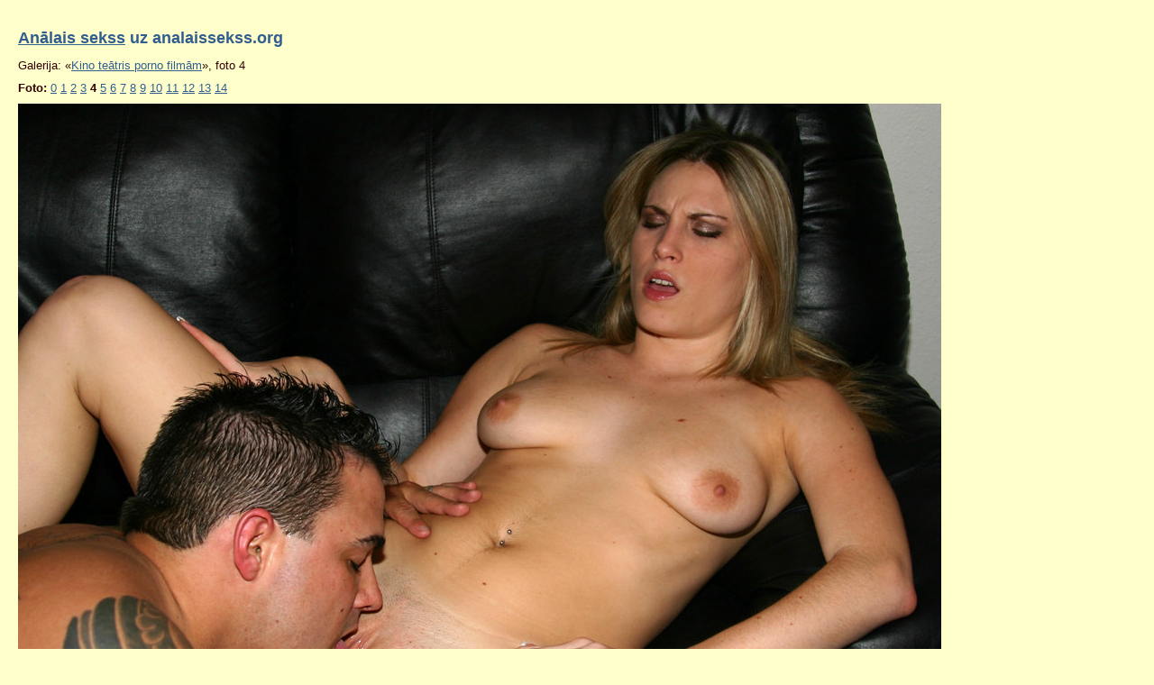

--- FILE ---
content_type: text/html; charset=UTF-8
request_url: https://analaissekss.org/foto/kino-teatris-porno-filmam/b4.html
body_size: 1201
content:
<!DOCTYPE html PUBLIC "-//W3C//DTD XHTML 1.0 Strict//EN" "http://www.w3.org/TR/xhtml1/DTD/xhtml1-strict.dtd"> 
<html xmlns="http://www.w3.org/1999/xhtml" xml:lang="lv" lang="lv"> 
<head> 
	<meta http-equiv="Content-Type" content="text/html; charset=utf-8" />
	<title>Galerija «Kino teātris porno filmām», foto 4: anāls un anālais sekss uz analaissekss.org</title>
	<meta name="description" content="Galerija - Kino teātris porno filmām, foto 4: anāls un anālais sekss uz analaissekss.org" />
	<link rel="shortcut icon" href="../../img/favicon.ico" />
	<link href="../../img/style.css" rel="stylesheet" type="text/css" />
</head> 
 
<body>

<div class="foto">

	<h1><a href="/">Anālais sekss</a> uz analaissekss.org</h1>

	<div id="gallery">
		Galerija: «<a href="/galerija/kino-teatris-porno-filmam">Kino teātris porno filmām</a>», foto 4
	</div>

	<div id="lnk">
		<b>Foto:</b> 
<a href="/foto/kino-teatris-porno-filmam/b0.html">0</a> 
<a href="/foto/kino-teatris-porno-filmam/b1.html">1</a> 
<a href="/foto/kino-teatris-porno-filmam/b2.html">2</a> 
<a href="/foto/kino-teatris-porno-filmam/b3.html">3</a> 
<b>4</b> 
<a href="/foto/kino-teatris-porno-filmam/b5.html">5</a> 
<a href="/foto/kino-teatris-porno-filmam/b6.html">6</a> 
<a href="/foto/kino-teatris-porno-filmam/b7.html">7</a> 
<a href="/foto/kino-teatris-porno-filmam/b8.html">8</a> 
<a href="/foto/kino-teatris-porno-filmam/b9.html">9</a> 
<a href="/foto/kino-teatris-porno-filmam/b10.html">10</a> 
<a href="/foto/kino-teatris-porno-filmam/b11.html">11</a> 
<a href="/foto/kino-teatris-porno-filmam/b12.html">12</a> 
<a href="/foto/kino-teatris-porno-filmam/b13.html">13</a> 
<a href="/foto/kino-teatris-porno-filmam/b14.html">14</a>
	</div>

	<div>
		<img src="/files/kino-teatris-porno-filmam/b4.jpg" alt="Kino teātris porno filmām, foto 4" />
	</div>

</div>

<!-- warning --> 
<div id="warning">
	<div id="box">
		Lai ienāktu saitā, Jums jāpiekrīt sekojošām prasībām: Man jau ir 18 gadi. Es esmu pilnībā atbildīgs par materiālu pārskatīšanu, kuri ir paredzēti tikai pieaugušo auditorijai<br /><br />
		<a href="javascript:coock();">Jā</a> 
		&nbsp;&nbsp;&nbsp; 
		<a href="javascript:void(0);">Nē</a>
	</div>
</div>

<script type="text/javascript">
if (!getCookie('wn')) {
	setTimeout("document.getElementById('warning').style.display='block'", 3000);
}
</script>


<script type="text/javascript">

  var _gaq = _gaq || [];
  _gaq.push(['_setAccount', 'UA-21076690-1']);
  _gaq.push(['_trackPageview']);

  (function() {
    var ga = document.createElement('script'); ga.type = 'text/javascript'; ga.async = true;
    ga.src = ('https:' == document.location.protocol ? 'https://ssl' : 'http://www') + '.google-analytics.com/ga.js';
    var s = document.getElementsByTagName('script')[0]; s.parentNode.insertBefore(ga, s);
  })();

</script>

</body> 
</html> 

--- FILE ---
content_type: text/css
request_url: https://analaissekss.org/img/style.css
body_size: 1407
content:
BODY {
	margin: 0px; padding: 20px; color: #330000; font-family: Arial, Helvetica, sans-serif; font-size: 13px; background: #ffffcc;
}
H1 {
	font-size: 18px; COLOR: #315E8E;
}
H2 {
	font-size: 16px; COLOR: #315E8E;
}
H3 {
	font-size: 14px; COLOR: #555555;
}
UL {
	margin: 0px; padding: 0; text-decoration: none; list-style-type: none; text-align: left;
}
UL LI {
	display: block; float: left; padding: 0px; margin: 0px;
}
A IMG {
	border: 0px;
}


.page {
	margin: 0px auto; width: 940px; height: 100%; position: relative;
}
.l {
	width: 298px; height: 100%; position: relative; display: block; float: left; 
}
.r {
	width: 600px; height: 100%; position: relative; display: block; float: right; 
}
.r P {
	text-align: justify;
}

.p1 {
	width: 298px; height: 320px; text-align: center;
}
.p2 {
	width: 298px; height: 316px; text-align: center;
}

.top-l {
	background: #333333 url('../img/menu2.gif'); color: #ffffcc;
}
.top-l P {
	padding-left: 15px; padding-right: 15px;
}
.top-l H1 {
	background: url('../img/menu1.gif') top left no-repeat; color: #ffffcc; padding: 10px 15px 10px 15px;
}
.top-l H1 A {
	color: #ffffcc;
}
.top-l H1 A:hover {
	color: #ffffff; text-decoration: none; 
}
.top-l .end-l {
	background: url('../img/menu1.gif') 100% 100% no-repeat; padding: 10px 15px 10px 15px;
}
.end-l H3 A {
	color: #eeeeee;
}
.end-l H3 A:hover {
	color: #ffffff; text-decoration: none; 
}

.top-r-p UL {
	padding-top: 15px;
}
.top-r-p UL LI {
	width: 174px; height: 250px; text-align: center; font-size: 11px; color: #555555; margin: 0px 20px 10px 0px; padding: 5px 3px;
	background: url('../img/pbg.gif') top left no-repeat;
}
.top-r-p UL LI IMG {
	border: 3px solid #666666; margin: 5px 0px 3px 0px;
}
.top-r-p I {
	color: #999999; font-style: normal;
}

.top-r-n UL {
	padding-top: 15px; padding-bottom: 15px;
}
.top-r-n UL LI {
	color: #555555; margin: 0px 3px 3px 0px;
}
.top-r-n UL LI A {
	padding: 1px 4px 4px 4px; text-decoration: none; line-height: 20px; color: #315E8E;
}
.top-r-n B {
	padding: 1px 4px 4px 4px; line-height: 20px; color: #000000;
}
.top-r-n UL LI A:hover {
	background-color: #ffffff; color: #000000;
}

.now UL {
	padding-top: 15px;
}
.now UL LI {
	width: 136px; height: 220px; text-align: center; font-size: 10px; color: #315E8E; margin: 0px 10px 0px 0px;
}
.now UL LI IMG {
	border: 1px solid #333333; margin: 0px 0px 3px 0px;
}
.ow {
	margin: 30px 0px 50px 5px;
}
.ow UL LI {
	display: list-item;
}
.ow UL LI A {
	color: #315e8e;
}
.ow UL LI A:hover {
	color: #900b09;
}

.pictures UL LI {
	width: 144px; height: 184px; text-align: center; margin: 0px 20px 20px 0px; padding: 18px;
	background: url('../img/pbg2.gif') top left no-repeat;
}
.pictures UL LI IMG {
	border: 2px solid #666666;
}


.bottom {
	margin-top: 20px; padding: 5px 20px 5px 20px; display: block; background: #ffffff url('../img/bottom.gif') left top no-repeat; 
	width: 100%; height: 121px; position: relative; text-align: justify;
}
.bottom IMG {
	vertical-align: middle;
}

.foto #lnk {
	margin: 10px 0px 10px 0px;	
}
.foto A {
	color: #315E8E;
}
.foto A:hover {
	color: #000000; text-decoration: none; 
}
.foto H1 A {
	color: #315E8E;
}
.foto H1 A:hover {
	color: #000000; text-decoration: none; 
}

.top-r UL, .bt-r UL {
	padding-bottom: 20px;
}
.top-r UL LI, .bt-r UL LI {
	color: #555555; width:180px; margin: 0px 19px 10px 0px;
}
.top-r UL LI A, .bt-r UL LI A {
	color: #315E8E;
}

.p-l {
	float: left; margin: 5px 20px 5px 0px;
}
.p-r {
	float: right; margin: 5px 0px 5px 20px;
}

.comments {
	margin: 30px 0px 50px 0px;
}
.com {
	width: 100%;
}
.com TD {
	width: 50%; padding: 0px 20px 5px 0px
}
.com .in {
	width: 100%;
}
.red {
	color: #ff0000;
}
.green {
	color: #009900;
}

.tfc {
	width: 43%;
}
.say {
	border: 1px solid #ccc; color: #333; margin: 20px 15px 0px 0px; padding: 10px;
}
.say .nick {
	float:left; margin: 0px 10px 3px 0px; width: 150px; color: #999; font-size: 10px;
}
.say .nick B {
	color: #333; font-size: 13px;
}
#warning {
	height: 1000px; position: absolute; left: 0px; top: 0px; background: url("../img/warning.png"); min-height: 100%; width: 100%; display: none
}
#box {
	position: relative; top: 300px; margin: 0 auto; text-align: center; vertical-align: middle; width: 400px; padding: 50px; background-color: #ffffff;
}


.clear {
	clear: both
}